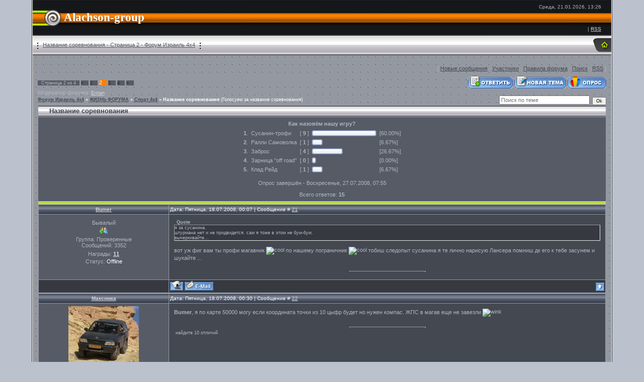

--- FILE ---
content_type: text/html; charset=UTF-8
request_url: http://alachson-group.moy.su/forum/25-128-2
body_size: 13107
content:
<html>
<head>
<script type="text/javascript" src="/?REJXNNKzaf5%5ESwy7qGesQ5a7tajcUkWE%3ByzcDFFbpJwxBTBzIf1hI4tyLfWZ%3BN5y4KB%219W6xKi7fxnwvIgZZ36wVSqGWBbzAzXhBxu1Pj1Pwn1duxENcQiC9hJHRXNgA92kC8DYpeWwJ%5Eg1t%5EZ%3BYKaB9N9ikVYCyWIXKZM17S5Ba6SXlXg3w6RvIb6v28D4jJYvOkygesUppm%21nkLWmhLKyrSinlQFlX"></script>
	<script type="text/javascript">new Image().src = "//counter.yadro.ru/hit;ucoznet?r"+escape(document.referrer)+(screen&&";s"+screen.width+"*"+screen.height+"*"+(screen.colorDepth||screen.pixelDepth))+";u"+escape(document.URL)+";"+Date.now();</script>
	<script type="text/javascript">new Image().src = "//counter.yadro.ru/hit;ucoz_desktop_ad?r"+escape(document.referrer)+(screen&&";s"+screen.width+"*"+screen.height+"*"+(screen.colorDepth||screen.pixelDepth))+";u"+escape(document.URL)+";"+Date.now();</script><script type="text/javascript">
if(typeof(u_global_data)!='object') u_global_data={};
function ug_clund(){
	if(typeof(u_global_data.clunduse)!='undefined' && u_global_data.clunduse>0 || (u_global_data && u_global_data.is_u_main_h)){
		if(typeof(console)=='object' && typeof(console.log)=='function') console.log('utarget already loaded');
		return;
	}
	u_global_data.clunduse=1;
	if('0'=='1'){
		var d=new Date();d.setTime(d.getTime()+86400000);document.cookie='adbetnetshowed=2; path=/; expires='+d;
		if(location.search.indexOf('clk2398502361292193773143=1')==-1){
			return;
		}
	}else{
		window.addEventListener("click", function(event){
			if(typeof(u_global_data.clunduse)!='undefined' && u_global_data.clunduse>1) return;
			if(typeof(console)=='object' && typeof(console.log)=='function') console.log('utarget click');
			var d=new Date();d.setTime(d.getTime()+86400000);document.cookie='adbetnetshowed=1; path=/; expires='+d;
			u_global_data.clunduse=2;
			new Image().src = "//counter.yadro.ru/hit;ucoz_desktop_click?r"+escape(document.referrer)+(screen&&";s"+screen.width+"*"+screen.height+"*"+(screen.colorDepth||screen.pixelDepth))+";u"+escape(document.URL)+";"+Date.now();
		});
	}
	
	new Image().src = "//counter.yadro.ru/hit;desktop_click_load?r"+escape(document.referrer)+(screen&&";s"+screen.width+"*"+screen.height+"*"+(screen.colorDepth||screen.pixelDepth))+";u"+escape(document.URL)+";"+Date.now();
}

setTimeout(function(){
	if(typeof(u_global_data.preroll_video_57322)=='object' && u_global_data.preroll_video_57322.active_video=='adbetnet') {
		if(typeof(console)=='object' && typeof(console.log)=='function') console.log('utarget suspend, preroll active');
		setTimeout(ug_clund,8000);
	}
	else ug_clund();
},3000);
</script>
<meta http-equiv="content-type" content="text/html; charset=UTF-8">
<title>Название соревнования - Страница 2 - Форум Израиль 4х4</title>


<link type="text/css" rel="StyleSheet" href="/.s/src/css/531.css" />

	<link rel="stylesheet" href="/.s/src/base.min.css" />
	<link rel="stylesheet" href="/.s/src/layer3.min.css" />

	<script src="/.s/src/jquery-1.12.4.min.js"></script>
	
	<script src="/.s/src/uwnd.min.js"></script>
	<script src="//s728.ucoz.net/cgi/uutils.fcg?a=uSD&ca=2&ug=999&isp=0&r=0.691939446012331"></script>
	<link rel="stylesheet" href="/.s/src/ulightbox/ulightbox.min.css" />
	<link rel="stylesheet" href="/.s/src/social.css" />
	<script src="/.s/src/ulightbox/ulightbox.min.js"></script>
	<script>
/* --- UCOZ-JS-DATA --- */
window.uCoz = {"module":"forum","sign":{"7287":"Перейти на страницу с фотографией.","7251":"Запрошенный контент не может быть загружен. Пожалуйста, попробуйте позже.","5255":"Помощник","5458":"Следующий","3125":"Закрыть","7253":"Начать слайд-шоу","7252":"Предыдущий","7254":"Изменить размер"},"mod":"fr","layerType":3,"site":{"host":"alachson-group.moy.su","id":"7alachson-group","domain":null},"uLightboxType":1,"country":"US","ssid":"647261101755504643231","language":"ru"};
/* --- UCOZ-JS-CODE --- */

	function Insert(qmid, user, text ) {
		user = user.replace(/\[/g, '\\[').replace(/\]/g, '\\]');
		if ( !!text ) {
			qmid = qmid.replace(/[^0-9]/g, "");
			paste("[quote="+user+";"+qmid+"]"+text+"[/quote]\n", 0);
		} else {
			_uWnd.alert('Выделите текст для цитирования', '', {w:230, h:80, tm:3000});
		}
	}

	function paste(text, flag ) {
		if ( document.selection && flag ) {
			document.addform.message.focus();
			document.addform.document.selection.createRange().text = text;
		} else {
			document.addform.message.value += text;
		}
	}

	function get_selection( ) {
		if ( window.getSelection ) {
			selection = window.getSelection().toString();
		} else if ( document.getSelection ) {
			selection = document.getSelection();
		} else {
			selection = document.selection.createRange().text;
		}
	}

	function pdel(id, n ) {
		if ( confirm('Вы подтверждаете удаление?') ) {
			(window.pDelBut = document.getElementById('dbo' + id))
				&& (pDelBut.width = pDelBut.height = 13) && (pDelBut.src = '/.s/img/ma/m/i2.gif');
			_uPostForm('', {url:'/forum/25-128-' + id + '-8-0-647261101755504643231', 't_pid': n});
		}
	}
 function uSocialLogin(t) {
			var params = {"facebook":{"height":520,"width":950},"yandex":{"height":515,"width":870},"google":{"height":600,"width":700},"ok":{"height":390,"width":710},"vkontakte":{"height":400,"width":790}};
			var ref = escape(location.protocol + '//' + ('alachson-group.moy.su' || location.hostname) + location.pathname + ((location.hash ? ( location.search ? location.search + '&' : '?' ) + 'rnd=' + Date.now() + location.hash : ( location.search || '' ))));
			window.open('/'+t+'?ref='+ref,'conwin','width='+params[t].width+',height='+params[t].height+',status=1,resizable=1,left='+parseInt((screen.availWidth/2)-(params[t].width/2))+',top='+parseInt((screen.availHeight/2)-(params[t].height/2)-20)+'screenX='+parseInt((screen.availWidth/2)-(params[t].width/2))+',screenY='+parseInt((screen.availHeight/2)-(params[t].height/2)-20));
			return false;
		}
		function TelegramAuth(user){
			user['a'] = 9; user['m'] = 'telegram';
			_uPostForm('', {type: 'POST', url: '/index/sub', data: user});
		}
function loginPopupForm(params = {}) { new _uWnd('LF', ' ', -250, -100, { closeonesc:1, resize:1 }, { url:'/index/40' + (params.urlParams ? '?'+params.urlParams : '') }) }
/* --- UCOZ-JS-END --- */
</script>

	<style>.UhideBlock{display:none; }</style>
</head>

<body style="background:#BCC2CD; margin:0px; padding:0px;">

<map name="map1"><area href="http://alachson-group.moy.su/" shape=rect coords="20,12,33,23" alt="Главная"></area></map>
<!--U1AHEADER1Z-->
<table cellpadding="0" cellspacing="0" border="0" width="100%" height="100%"><tr><td width="5%" style="border-right:1px solid #333333;">&nbsp;</td><td width="90%" valign="top" style="background:url('/.s/t/531/1.gif') #9498A1; border-right:1px solid #FFFFFF;border-left:1px solid #FFFFFF;">
<table border="0" cellpadding="0" cellspacing="0" width="100%" height="71" style="background:url('/.s/t/531/2.gif');">
<tr><td width="62"><img src="/.s/t/531/3.gif" border="0"></td><td><span style="color:#FFFFFF;font:17pt bold Verdana,Tahoma;"><b><!-- <logo> -->Alachson-group<!-- </logo> --></b></span></td><td align="right" style="padding-right:20px;font-size:10px;">Среда, 21.01.2026, 13:26<br /><br /><br /><br /> | <a href="/forum/25-0-0-37">RSS</a></td></tr>
</table>
<table border="0" cellpadding="0" cellspacing="0" width="100%" height="40" style="background:url('/.s/t/531/4.gif');">
<tr><td class="topLinks"><img src="/.s/t/531/5.gif" border="0" align="absmiddle"><a href="/forum/">Название соревнования - Страница 2 - Форум Израиль 4х4</a><img src="/.s/t/531/5.gif" border="0" align="absmiddle"></td><td width="40"><img src="/.s/t/531/6.gif" border="0" usemap="#map1" alt="Главная"></td></tr>
</table>
<!--/U1AHEADER1Z-->

<table cellpadding="0" cellspacing="0" border="0" width="100%" style="padding: 10px;"><tr><td width="100%" align="center">
<div class="forumContent"><table border="0" cellpadding="0" height="30" cellspacing="0" width="100%">
<tr>
<td align="right">[
<a class="fNavLink" href="/forum/0-0-1-34" rel="nofollow"><!--<s5209>-->Новые сообщения<!--</s>--></a> &middot; 
<a class="fNavLink" href="/forum/0-0-1-35" rel="nofollow"><!--<s5216>-->Участники<!--</s>--></a> &middot; 
<a class="fNavLink" href="/forum/0-0-0-36" rel="nofollow"><!--<s5166>-->Правила форума<!--</s>--></a> &middot; 
<a class="fNavLink" href="/forum/0-0-0-6" rel="nofollow"><!--<s3163>-->Поиск<!--</s>--></a> &middot; 
<a class="fNavLink" href="/forum/25-0-0-37" rel="nofollow">RSS</a> ]</td>
</tr>
</table>

		

		<table class="ThrTopButtonsTbl" border="0" width="100%" cellspacing="0" cellpadding="0">
			<tr class="ThrTopButtonsRow1">
				<td width="50%" class="ThrTopButtonsCl11">
	<ul class="switches switchesTbl forum-pages">
		<li class="pagesInfo">Страница <span class="curPage">2</span> из <span class="numPages">4</span></li>
		<li class="switch switch-back"><a class="switchBack" href="/forum/25-128-1" title="Предыдущая"><span>&laquo;</span></a></li> <li class="switch"><a class="switchDigit" href="/forum/25-128-1">1</a></li>
	<li class="switchActive">2</li>
	<li class="switch"><a class="switchDigit" href="/forum/25-128-3">3</a></li>
	<li class="switch"><a class="switchDigit" href="/forum/25-128-4">4</a></li> <li class="switch switch-next"><a class="switchNext" href="/forum/25-128-3" title="Следующая"><span>&raquo;</span></a></li>
	</ul></td>
				<td align="right" class="frmBtns ThrTopButtonsCl12"><div id="frmButns83"><a href="javascript:;" rel="nofollow" onclick="_uWnd.alert('Необходима авторизация для данного действия. Войдите или зарегистрируйтесь.','',{w:230,h:80,tm:3000});return false;"><img alt="" style="margin:0;padding:0;border:0;" title="Ответить" src="/.s/img/fr/bt/34/t_reply.gif" /></a> <a href="javascript:;" rel="nofollow" onclick="_uWnd.alert('Необходима авторизация для данного действия. Войдите или зарегистрируйтесь.','',{w:230,h:80,tm:3000});return false;"><img alt="" style="margin:0;padding:0;border:0;" title="Новая тема" src="/.s/img/fr/bt/34/t_new.gif" /></a> <a href="javascript:;" rel="nofollow" onclick="_uWnd.alert('Необходима авторизация для данного действия. Войдите или зарегистрируйтесь.','',{w:230,h:80,tm:3000});return false;"><img alt="" style="margin:0;padding:0;border:0;" title="Новый опрос" src="/.s/img/fr/bt/34/t_poll.gif" /></a></div></td></tr>
			<tr class="ThrTopButtonsRow2">
	<td class="forumModerBlock ThrTopButtonsCl21"><span class="moders-wrapper">Модератор форума: <a href="javascript:;" rel="nofollow" onclick="window.open('/index/8-0-Ersten', 'up48', 'scrollbars=1,top=0,left=0,resizable=1,width=700,height=375'); return false;" class="forumModer">Ersten</a></span></td>
	<td class="ThrTopButtonsCl22">&nbsp;</td></tr>
		</table>
		
	<table class="ThrForumBarTbl" border="0" width="100%" cellspacing="0" cellpadding="0">
		<tr class="ThrForumBarRow1">
			<td class="forumNamesBar ThrForumBarCl11 breadcrumbs" style="padding-top:3px;padding-bottom:5px;">
				<a class="forumBar breadcrumb-item" href="/forum/">Форум Израиль 4х4</a>  <span class="breadcrumb-sep">&raquo;</span> <a class="forumBar breadcrumb-item" href="/forum/21">ЖИЗНЬ ФОРУМА</a> <span class="breadcrumb-sep">&raquo;</span> <a class="forumBar breadcrumb-item" href="/forum/25">Спорт 4х4</a> <span class="breadcrumb-sep">&raquo;</span> <a class="forumBarA" href="/forum/25-128-1">Название соревнования</a> <span class="thDescr">(Голосуем за название соревнования)</span></td><td class="ThrForumBarCl12" >
	
	<script>
	function check_search(form ) {
		if ( form.s.value.length < 3 ) {
			_uWnd.alert('Вы ввели слишком короткий поисковой запрос.', '', { w:230, h:80, tm:3000 })
			return false
		}
		return true
	}
	</script>
	<form id="thread_search_form" onsubmit="return check_search(this)" action="/forum/25-128" method="GET">
		<input class="fastNav" type="submit" value="Ok" id="thread_search_button"><input type="text" name="s" value="" placeholder="Поиск по теме" id="thread_search_field"/>
	</form>
			</td></tr>
	</table>
		
		<div class="gDivLeft">
	<div class="gDivRight">
		<table class="gTable threadpage-posts-table" border="0" width="100%" cellspacing="1" cellpadding="0">
		<tr>
			<td class="gTableTop">
				<div style="float:right" class="gTopCornerRight"></div>
				<span class="forum-title">Название соревнования</span>
				</td></tr><tr><td class="postPoll" style="padding:5px;" align="center">
		<script>
		function pollfrm(f ) {
			document.getElementById('sbmPl').disabled = true;
			_uPostForm('forumPollF', { type:'POST', url:'/forum/' });
		}

		function pollReslt(id ) {
			_uPostForm('', { url:'/forum/'+id });
		}
		</script>
		<div id="pollBlock2">
			<form method="post" id="forumPollF" action="/forum/" style="margin:0;padding:0;" onsubmit="pollfrm();return false;">
				<table border="0" cellspacing="1" cellpadding="1" align="center"><tr><td class="pollQuestion">Как назовём нашу игру?</td></tr><tr><td class="pollResults"><table border="0" width="100%" cellspacing="2" cellpadding="2">
				<tr>
					<td style="width:3%;" class="pollPos nowrap"><b>1</b>.</td>
					<td class="pollAnsw nowrap">Сусанин-трофи</td>
					<td align="center" style="width:10%;" class="pollResult nowrap">[ <b>9</b> ]</td>
					<td style="width:15%;" class="pollBar nowrap"><img class="forum-poll-bar-start" alt="" src="/.s/img/fr/ic/9/bar_left.gif" /><img class="forum-poll-bar-fill" alt="" src="/.s/img/fr/ic/9/bar.gif" width="120" height="12" /><img class="forum-poll-bar-end"   alt="" src="/.s/img/fr/ic/9/bar_right.gif" /></td>
					<td style="width:10%;" class="pollPers nowrap">[60.00%]</td>
				</tr>
				<tr>
					<td style="width:3%;" class="pollPos nowrap"><b>2</b>.</td>
					<td class="pollAnsw nowrap">Ралли Самоволка</td>
					<td align="center" style="width:10%;" class="pollResult nowrap">[ <b>1</b> ]</td>
					<td style="width:15%;" class="pollBar nowrap"><img class="forum-poll-bar-start" alt="" src="/.s/img/fr/ic/9/bar_left.gif" /><img class="forum-poll-bar-fill" alt="" src="/.s/img/fr/ic/9/bar.gif" width="13" height="12" /><img class="forum-poll-bar-end"   alt="" src="/.s/img/fr/ic/9/bar_right.gif" /></td>
					<td style="width:10%;" class="pollPers nowrap">[6.67%]</td>
				</tr>
				<tr>
					<td style="width:3%;" class="pollPos nowrap"><b>3</b>.</td>
					<td class="pollAnsw nowrap">Заброс</td>
					<td align="center" style="width:10%;" class="pollResult nowrap">[ <b>4</b> ]</td>
					<td style="width:15%;" class="pollBar nowrap"><img class="forum-poll-bar-start" alt="" src="/.s/img/fr/ic/9/bar_left.gif" /><img class="forum-poll-bar-fill" alt="" src="/.s/img/fr/ic/9/bar.gif" width="53" height="12" /><img class="forum-poll-bar-end"   alt="" src="/.s/img/fr/ic/9/bar_right.gif" /></td>
					<td style="width:10%;" class="pollPers nowrap">[26.67%]</td>
				</tr>
				<tr>
					<td style="width:3%;" class="pollPos nowrap"><b>4</b>.</td>
					<td class="pollAnsw nowrap">Зарница &quot;off road&quot;</td>
					<td align="center" style="width:10%;" class="pollResult nowrap">[ <b>0</b> ]</td>
					<td style="width:15%;" class="pollBar nowrap"><img class="forum-poll-bar-start" alt="" src="/.s/img/fr/ic/9/bar_left.gif" /><img class="forum-poll-bar-end"   alt="" src="/.s/img/fr/ic/9/bar_right.gif" /></td>
					<td style="width:10%;" class="pollPers nowrap">[0.00%]</td>
				</tr>
				<tr>
					<td style="width:3%;" class="pollPos nowrap"><b>5</b>.</td>
					<td class="pollAnsw nowrap">Клад Рейд</td>
					<td align="center" style="width:10%;" class="pollResult nowrap">[ <b>1</b> ]</td>
					<td style="width:15%;" class="pollBar nowrap"><img class="forum-poll-bar-start" alt="" src="/.s/img/fr/ic/9/bar_left.gif" /><img class="forum-poll-bar-fill" alt="" src="/.s/img/fr/ic/9/bar.gif" width="13" height="12" /><img class="forum-poll-bar-end"   alt="" src="/.s/img/fr/ic/9/bar_right.gif" /></td>
					<td style="width:10%;" class="pollPers nowrap">[6.67%]</td>
				</tr></table></td></tr><tr><td class="pollEnd">Опрос завершён - Воскресенье, 27.07.2008, 07:55</td></tr><tr><td class="pollTotal">Всего ответов: <b>15</b></td></tr></table>

				<input type="hidden" name="a"    value="18" />
				<input type="hidden" name="id"   value="2501" />
				<input type="hidden" name="ssid" value="647261101755504643231" />
			</form>
		</div></td></tr><tr><td class="postSeparator"></td></tr><tr><td class="postSeparator"><div id="nativeroll_video_cont" style="display:none;"></div></td></tr><tr id="post2550"><td class="postRest1">
				<table border="0" width="100%" cellspacing="1" cellpadding="2" class="postTable">
					<tr><td width="23%" class="postTdTop" align="center"><a class="postUser" href="javascript:;" rel="nofollow" onClick="emoticon('[b]Bumer[/b],');return false;">Bumer</a></td><td class="postTdTop">Дата: Пятница, 18.07.2008, 00:07 | Сообщение # <a rel="nofollow" name="2550" class="postNumberLink" href="javascript:;" onclick="prompt('Прямая ссылка к сообщению', 'http://alachson-group.moy.su/forum/25-128-2550-16-1216328828'); return false;">21</a></td></tr>
					<tr><td class="postTdInfo" valign="top">
					<div class="postRankName">Бывалый</div>

					<div class="postRankIco"><img alt="" style="margin:0;padding:0;border:0;" name="groupIcon" src="http://s18.ucoz.net/img/fr/friends.png" title="Проверенные" /></div>
					<div class="postUserGroup">Группа: Проверенные</div>
					
					<div class="numposts">Сообщений: <span class="unp">3352</span></div>
					<div class="reputation">Награды: <a href="javascript:;" rel="nofollow" onclick="new _uWnd('AwL', 'Список наград', 380, 200, {autosize:1, closeonesc:1, maxh:300, minh:100},{url:'/index/54-2'});return false;" title="Список наград"><span class="repNums"><b>11</b></span></a> </div>
					
					
					<div class="statusBlock">Статус: <span class="statusOffline">Offline</span></div>
					 
					</td><td class="posttdMessage" valign="top" style="word-wrap: break-word;"><span class="ucoz-forum-post" id="ucoz-forum-post-2550" edit-url=""><!--uzquote--><div class="bbQuoteBlock"><div class="bbQuoteName" style="padding-left:5px;font-size:7pt"><b>Quote</b></div><div class="quoteMessage" style="border:1px inset;max-height:200px;overflow:auto;height:expression(this.scrollHeight<5?this.style.height:scrollHeight>200?'200px':''+(this.scrollHeight+5)+'px');"><!--uzq-->я за сусанина. <br /> штурмана нет и не придвидется. сам я тоже в этом не бум-бум. <br /> вычеркивайте... <!--/uzq--></div></div><!--/uzquote--> <br /> вот уж фиг вам ты профи магавник <img src="http://src.ucoz.net/sm/24/cool.gif" border="0" align="absmiddle" alt="cool"> по нашему пограничник <img src="http://src.ucoz.net/sm/24/cool.gif" border="0" align="absmiddle" alt="cool"> тобиш следопыт сусанина я те лично нарисую Лансера помниш дк его к тебе засунем и шукайте ...</span>
					
					<br><hr size="1" width="150" style="text-align:start;" class="signatureHr"><span class="signatureView"><a class="link" href="http://radikal.ru/F/s44.radikal.ru/i104/1210/92/b050f4cde140.jpg.html" rel="nofollow" target="_blank"><img src="http://s44.radikal.ru/i104/1210/92/b050f4cde140t.jpg" border="0" alt=""/></a></span>
					</td></tr>
					<tr><td class="postBottom" align="center">&nbsp;</td><td class="postBottom">
					<table border="0" width="100%" cellspacing="0" cellpadding="0">
					<tr><td><a href="javascript:;" rel="nofollow" onclick="window.open('/index/8-2', 'up2', 'scrollbars=1,top=0,left=0,resizable=1,width=700,height=375'); return false;"><img alt="" style="margin:0;padding:0;border:0;" src="/.s/img/fr/bt/34/p_profile.gif" title="Профиль пользователя" /></a>  <a href="javascript:;" rel="nofollow" onclick="window.top.location.href='mai'+'lto:'+'gek'+'tor20'+'02@gmail.com';return false;"><img alt="" style="margin:0;padding:0;border:0;" src="/.s/img/fr/bt/34/p_email.gif" title="E-mail адрес" /></a>  </td><td style="text-align:end;padding-inline-end:15px;"></td><td width="2%" nowrap style="text-align:end;"><a class="goOnTop" href="javascript:scroll(0,0);"><img alt="" style="margin:0;padding:0;border:0;" src="/.s/img/fr/bt/34/p_up.gif" title="Вверх" /></a></td></tr>
					</table></td></tr>
				</table></td></tr><tr id="post2554"><td class="postRest2">
				<table border="0" width="100%" cellspacing="1" cellpadding="2" class="postTable">
					<tr><td width="23%" class="postTdTop" align="center"><a class="postUser" href="javascript:;" rel="nofollow" onClick="emoticon('[b]Максимка[/b],');return false;">Максимка</a></td><td class="postTdTop">Дата: Пятница, 18.07.2008, 00:30 | Сообщение # <a rel="nofollow" name="2554" class="postNumberLink" href="javascript:;" onclick="prompt('Прямая ссылка к сообщению', 'http://alachson-group.moy.su/forum/25-128-2554-16-1216330235'); return false;">22</a></td></tr>
					<tr><td class="postTdInfo" valign="top">
					<img alt="" title="Максимка" class="userAvatar" border="0" src="/avatar/52/745057.jpg"><div class="postRankName">Бывалый</div>

					<div class="postRankIco"><img alt="" style="margin:0;padding:0;border:0;" name="groupIcon" src="http://s18.ucoz.net/img/fr/friends.png" title="Проверенные" /></div>
					<div class="postUserGroup">Группа: Проверенные</div>
					
					<div class="numposts">Сообщений: <span class="unp">1541</span></div>
					<div class="reputation">Награды: <a href="javascript:;" rel="nofollow" onclick="new _uWnd('AwL', 'Список наград', 380, 200, {autosize:1, closeonesc:1, maxh:300, minh:100},{url:'/index/54-23'});return false;" title="Список наград"><span class="repNums"><b>3</b></span></a> </div>
					
					
					<div class="statusBlock">Статус: <span class="statusOffline">Offline</span></div>
					 
					</td><td class="posttdMessage" valign="top" style="word-wrap: break-word;"><span class="ucoz-forum-post" id="ucoz-forum-post-2554" edit-url=""><b>Bumer</b>, я по карте 50000 могу если координата точки из 10 цыфр будет но нужен компас. ЖПС в магав еще не завезли <img src="http://src.ucoz.net/sm/24/wink.gif" border="0" align="absmiddle" alt="wink"></span>
					
					<br><hr size="1" width="150" style="text-align:start;" class="signatureHr"><span class="signatureView"><img src="http://alachson-group.com/sml/miljeep.gif" border="0" alt=""/> найдите 10 отличий <img src="http://forum.4x4club.ru/uploads_g/1220261757/gallery_7049_128_1726.jpg" border="0" alt=""/></span>
					</td></tr>
					<tr><td class="postBottom" align="center">&nbsp;</td><td class="postBottom">
					<table border="0" width="100%" cellspacing="0" cellpadding="0">
					<tr><td><a href="javascript:;" rel="nofollow" onclick="window.open('/index/8-23', 'up23', 'scrollbars=1,top=0,left=0,resizable=1,width=700,height=375'); return false;"><img alt="" style="margin:0;padding:0;border:0;" src="/.s/img/fr/bt/34/p_profile.gif" title="Профиль пользователя" /></a>  <a href="javascript:;" rel="nofollow" onclick="window.top.location.href='mai'+'lto:'+'max'+'imka@'+'alachson-group.com';return false;"><img alt="" style="margin:0;padding:0;border:0;" src="/.s/img/fr/bt/34/p_email.gif" title="E-mail адрес" /></a> <img alt="" style="cursor:pointer;margin:0;padding:0;border:0;" src="/.s/img/fr/bt/34/p_www.gif" title="Домашняя страница" onclick="window.open('http://alachson-group.com')" /> </td><td style="text-align:end;padding-inline-end:15px;"></td><td width="2%" nowrap style="text-align:end;"><a class="goOnTop" href="javascript:scroll(0,0);"><img alt="" style="margin:0;padding:0;border:0;" src="/.s/img/fr/bt/34/p_up.gif" title="Вверх" /></a></td></tr>
					</table></td></tr>
				</table></td></tr><tr id="post2555"><td class="postRest1">
				<table border="0" width="100%" cellspacing="1" cellpadding="2" class="postTable">
					<tr><td width="23%" class="postTdTop" align="center"><a class="postUser" href="javascript:;" rel="nofollow" onClick="emoticon('[b]Ersten[/b],');return false;">Ersten</a></td><td class="postTdTop">Дата: Пятница, 18.07.2008, 00:54 | Сообщение # <a rel="nofollow" name="2555" class="postNumberLink" href="javascript:;" onclick="prompt('Прямая ссылка к сообщению', 'http://alachson-group.moy.su/forum/25-128-2555-16-1216331685'); return false;">23</a></td></tr>
					<tr><td class="postTdInfo" valign="top">
					<div class="postRankName">Admin</div>

					<div class="postRankIco"><img alt="" style="margin:0;padding:0;border:0;" name="groupIcon" src="http://src.ucoz.net/img/fr/admin.gif" title="Администраторы" /></div>
					<div class="postUserGroup">Группа: Администраторы</div>
					
					<div class="numposts">Сообщений: <span class="unp">4993</span></div>
					<div class="reputation">Награды: <a href="javascript:;" rel="nofollow" onclick="new _uWnd('AwL', 'Список наград', 380, 200, {autosize:1, closeonesc:1, maxh:300, minh:100},{url:'/index/54-1'});return false;" title="Список наград"><span class="repNums"><b>12</b></span></a> </div>
					
					
					<div class="statusBlock">Статус: <span class="statusOffline">Offline</span></div>
					 
					</td><td class="posttdMessage" valign="top" style="word-wrap: break-word;"><span class="ucoz-forum-post" id="ucoz-forum-post-2555" edit-url=""><b>Максимка</b>, будет карта 50,000 и будут точки. Главное не победа, главное участие. Штурмана тебе найдём, не дрейфь <br /> <img src="http://src.ucoz.net/sm/24/good.gif" border="0" align="absmiddle" alt="good"></span>
					
					<br><hr size="1" width="150" style="text-align:start;" class="signatureHr"><span class="signatureView"><a class="link" href="http://alachson-group.moy.su/index/0-2" rel="nofollow" target="_blank"><img src="http://alachson-group.moy.su/banners/banner1.gif" border="0" alt=""/></a></span>
					</td></tr>
					<tr><td class="postBottom" align="center">&nbsp;</td><td class="postBottom">
					<table border="0" width="100%" cellspacing="0" cellpadding="0">
					<tr><td><a href="javascript:;" rel="nofollow" onclick="window.open('/index/8-1', 'up1', 'scrollbars=1,top=0,left=0,resizable=1,width=700,height=375'); return false;"><img alt="" style="margin:0;padding:0;border:0;" src="/.s/img/fr/bt/34/p_profile.gif" title="Профиль пользователя" /></a>   <img alt="" style="cursor:pointer;margin:0;padding:0;border:0;" src="/.s/img/fr/bt/34/p_www.gif" title="Домашняя страница" onclick="window.open('http://alachson-group.com/')" /> </td><td style="text-align:end;padding-inline-end:15px;"></td><td width="2%" nowrap style="text-align:end;"><a class="goOnTop" href="javascript:scroll(0,0);"><img alt="" style="margin:0;padding:0;border:0;" src="/.s/img/fr/bt/34/p_up.gif" title="Вверх" /></a></td></tr>
					</table></td></tr>
				</table></td></tr><tr id="post2557"><td class="postRest2">
				<table border="0" width="100%" cellspacing="1" cellpadding="2" class="postTable">
					<tr><td width="23%" class="postTdTop" align="center"><a class="postUser" href="javascript:;" rel="nofollow" onClick="emoticon('[b]Максимка[/b],');return false;">Максимка</a></td><td class="postTdTop">Дата: Пятница, 18.07.2008, 04:08 | Сообщение # <a rel="nofollow" name="2557" class="postNumberLink" href="javascript:;" onclick="prompt('Прямая ссылка к сообщению', 'http://alachson-group.moy.su/forum/25-128-2557-16-1216343297'); return false;">24</a></td></tr>
					<tr><td class="postTdInfo" valign="top">
					<img alt="" title="Максимка" class="userAvatar" border="0" src="/avatar/52/745057.jpg"><div class="postRankName">Бывалый</div>

					<div class="postRankIco"><img alt="" style="margin:0;padding:0;border:0;" name="groupIcon" src="http://s18.ucoz.net/img/fr/friends.png" title="Проверенные" /></div>
					<div class="postUserGroup">Группа: Проверенные</div>
					
					<div class="numposts">Сообщений: <span class="unp">1541</span></div>
					<div class="reputation">Награды: <a href="javascript:;" rel="nofollow" onclick="new _uWnd('AwL', 'Список наград', 380, 200, {autosize:1, closeonesc:1, maxh:300, minh:100},{url:'/index/54-23'});return false;" title="Список наград"><span class="repNums"><b>3</b></span></a> </div>
					
					
					<div class="statusBlock">Статус: <span class="statusOffline">Offline</span></div>
					 
					</td><td class="posttdMessage" valign="top" style="word-wrap: break-word;"><span class="ucoz-forum-post" id="ucoz-forum-post-2557" edit-url="">если так то я и сам могу штурманом. давайте прикиним сколько у нас кого и поделимся на пары чтоб как можно больше народу смогло принять участие. а еще машина тех и мед помощи нужна такая чтоб повсему маршруту могла легко пройти.</span>
					
					<br><hr size="1" width="150" style="text-align:start;" class="signatureHr"><span class="signatureView"><img src="http://alachson-group.com/sml/miljeep.gif" border="0" alt=""/> найдите 10 отличий <img src="http://forum.4x4club.ru/uploads_g/1220261757/gallery_7049_128_1726.jpg" border="0" alt=""/></span>
					</td></tr>
					<tr><td class="postBottom" align="center">&nbsp;</td><td class="postBottom">
					<table border="0" width="100%" cellspacing="0" cellpadding="0">
					<tr><td><a href="javascript:;" rel="nofollow" onclick="window.open('/index/8-23', 'up23', 'scrollbars=1,top=0,left=0,resizable=1,width=700,height=375'); return false;"><img alt="" style="margin:0;padding:0;border:0;" src="/.s/img/fr/bt/34/p_profile.gif" title="Профиль пользователя" /></a>  <a href="javascript:;" rel="nofollow" onclick="window.top.location.href='mai'+'lto:'+'max'+'imka@'+'alachson-group.com';return false;"><img alt="" style="margin:0;padding:0;border:0;" src="/.s/img/fr/bt/34/p_email.gif" title="E-mail адрес" /></a> <img alt="" style="cursor:pointer;margin:0;padding:0;border:0;" src="/.s/img/fr/bt/34/p_www.gif" title="Домашняя страница" onclick="window.open('http://alachson-group.com')" /> </td><td style="text-align:end;padding-inline-end:15px;"></td><td width="2%" nowrap style="text-align:end;"><a class="goOnTop" href="javascript:scroll(0,0);"><img alt="" style="margin:0;padding:0;border:0;" src="/.s/img/fr/bt/34/p_up.gif" title="Вверх" /></a></td></tr>
					</table></td></tr>
				</table></td></tr><tr id="post2576"><td class="postRest1">
				<table border="0" width="100%" cellspacing="1" cellpadding="2" class="postTable">
					<tr><td width="23%" class="postTdTop" align="center"><a class="postUser" href="javascript:;" rel="nofollow" onClick="emoticon('[b]edi[/b],');return false;">edi</a></td><td class="postTdTop">Дата: Пятница, 18.07.2008, 12:49 | Сообщение # <a rel="nofollow" name="2576" class="postNumberLink" href="javascript:;" onclick="prompt('Прямая ссылка к сообщению', 'http://alachson-group.moy.su/forum/25-128-2576-16-1216374585'); return false;">25</a></td></tr>
					<tr><td class="postTdInfo" valign="top">
					<img alt="" title="edi" class="userAvatar" border="0" src="/avatar/71/7122-942359.gif"><div class="postRankName">Авторитет</div>

					<div class="postRankIco"><img alt="" style="margin:0;padding:0;border:0;" name="groupIcon" src="http://s18.ucoz.net/img/fr/friends.png" title="Проверенные" /></div>
					<div class="postUserGroup">Группа: Проверенные</div>
					
					<div class="numposts">Сообщений: <span class="unp">5906</span></div>
					<div class="reputation">Награды: <a href="javascript:;" rel="nofollow" onclick="new _uWnd('AwL', 'Список наград', 380, 200, {autosize:1, closeonesc:1, maxh:300, minh:100},{url:'/index/54-9'});return false;" title="Список наград"><span class="repNums"><b>12</b></span></a> </div>
					
					
					<div class="statusBlock">Статус: <span class="statusOffline">Offline</span></div>
					 
					</td><td class="posttdMessage" valign="top" style="word-wrap: break-word;"><span class="ucoz-forum-post" id="ucoz-forum-post-2576" edit-url=""><b>Максимка</b>, <br /> ты не волнуйся <img src="http://alachson-group.moy.su/sml/zaiats.gif" border="0"> <img src="http://alachson-group.moy.su/sml/kot.gif" border="0"> <br /> помощь медицинскую мы те окажем <img src="http://alachson-group.moy.su/sml/pryg.gif" border="0"> <img src="http://alachson-group.moy.su/sml/haos.gif" border="0"> <br /> <b><span style="font-size:14pt;">не сцы!!!!!!!!!!!!!!!!!!!!!!!!!!!!!!!!!!!</span></b></span>
					
					<br><hr size="1" width="150" style="text-align:start;" class="signatureHr"><span class="signatureView">Я счастлив по умолчанию,не лезьте пожалуйста в настройки&copy; <br /> <img src="http://ediko.fotoplenka.users.photofile.ru/photo/ediko.fotoplenka/140362391/xlarge/148467256.gif" border="0" alt=""/></span>
					</td></tr>
					<tr><td class="postBottom" align="center">&nbsp;</td><td class="postBottom">
					<table border="0" width="100%" cellspacing="0" cellpadding="0">
					<tr><td><a href="javascript:;" rel="nofollow" onclick="window.open('/index/8-9', 'up9', 'scrollbars=1,top=0,left=0,resizable=1,width=700,height=375'); return false;"><img alt="" style="margin:0;padding:0;border:0;" src="/.s/img/fr/bt/34/p_profile.gif" title="Профиль пользователя" /></a>    </td><td style="text-align:end;padding-inline-end:15px;"></td><td width="2%" nowrap style="text-align:end;"><a class="goOnTop" href="javascript:scroll(0,0);"><img alt="" style="margin:0;padding:0;border:0;" src="/.s/img/fr/bt/34/p_up.gif" title="Вверх" /></a></td></tr>
					</table></td></tr>
				</table></td></tr><tr id="post2577"><td class="postRest2">
				<table border="0" width="100%" cellspacing="1" cellpadding="2" class="postTable">
					<tr><td width="23%" class="postTdTop" align="center"><a class="postUser" href="javascript:;" rel="nofollow" onClick="emoticon('[b]Субароид[/b],');return false;">Субароид</a></td><td class="postTdTop">Дата: Пятница, 18.07.2008, 12:52 | Сообщение # <a rel="nofollow" name="2577" class="postNumberLink" href="javascript:;" onclick="prompt('Прямая ссылка к сообщению', 'http://alachson-group.moy.su/forum/25-128-2577-16-1216374764'); return false;">26</a></td></tr>
					<tr><td class="postTdInfo" valign="top">
					<img alt="" title="Субароид" class="userAvatar" border="0" src="/avatar/03/872248.jpg"><div class="postRankName">Бывалый</div>

					<div class="postRankIco"><img alt="" style="margin:0;padding:0;border:0;" name="groupIcon" src="http://src.ucoz.net/img/fr/moder.gif" title="Модераторы" /></div>
					<div class="postUserGroup">Группа: Модераторы</div>
					
					<div class="numposts">Сообщений: <span class="unp">3431</span></div>
					<div class="reputation">Награды: <a href="javascript:;" rel="nofollow" onclick="new _uWnd('AwL', 'Список наград', 380, 200, {autosize:1, closeonesc:1, maxh:300, minh:100},{url:'/index/54-6'});return false;" title="Список наград"><span class="repNums"><b>1</b></span></a> </div>
					
					
					<div class="statusBlock">Статус: <span class="statusOffline">Offline</span></div>
					 
					</td><td class="posttdMessage" valign="top" style="word-wrap: break-word;"><span class="ucoz-forum-post" id="ucoz-forum-post-2577" edit-url="">Та-а-а-к...Я вижу предложеное мной название побеждает,с увереным отрывом.Значит скоро буду требовать гонорар и авторские отчисления... <img src="http://src.ucoz.net/sm/24/wink.gif" border="0" align="absmiddle" alt="wink"> <img src="http://alachson-group.moy.su/sml/bis.gif" border="0"></span>
					
					
					</td></tr>
					<tr><td class="postBottom" align="center">&nbsp;</td><td class="postBottom">
					<table border="0" width="100%" cellspacing="0" cellpadding="0">
					<tr><td><a href="javascript:;" rel="nofollow" onclick="window.open('/index/8-6', 'up6', 'scrollbars=1,top=0,left=0,resizable=1,width=700,height=375'); return false;"><img alt="" style="margin:0;padding:0;border:0;" src="/.s/img/fr/bt/34/p_profile.gif" title="Профиль пользователя" /></a>    </td><td style="text-align:end;padding-inline-end:15px;"></td><td width="2%" nowrap style="text-align:end;"><a class="goOnTop" href="javascript:scroll(0,0);"><img alt="" style="margin:0;padding:0;border:0;" src="/.s/img/fr/bt/34/p_up.gif" title="Вверх" /></a></td></tr>
					</table></td></tr>
				</table></td></tr><tr id="post2578"><td class="postRest1">
				<table border="0" width="100%" cellspacing="1" cellpadding="2" class="postTable">
					<tr><td width="23%" class="postTdTop" align="center"><a class="postUser" href="javascript:;" rel="nofollow" onClick="emoticon('[b]Максимка[/b],');return false;">Максимка</a></td><td class="postTdTop">Дата: Пятница, 18.07.2008, 13:10 | Сообщение # <a rel="nofollow" name="2578" class="postNumberLink" href="javascript:;" onclick="prompt('Прямая ссылка к сообщению', 'http://alachson-group.moy.su/forum/25-128-2578-16-1216375849'); return false;">27</a></td></tr>
					<tr><td class="postTdInfo" valign="top">
					<img alt="" title="Максимка" class="userAvatar" border="0" src="/avatar/52/745057.jpg"><div class="postRankName">Бывалый</div>

					<div class="postRankIco"><img alt="" style="margin:0;padding:0;border:0;" name="groupIcon" src="http://s18.ucoz.net/img/fr/friends.png" title="Проверенные" /></div>
					<div class="postUserGroup">Группа: Проверенные</div>
					
					<div class="numposts">Сообщений: <span class="unp">1541</span></div>
					<div class="reputation">Награды: <a href="javascript:;" rel="nofollow" onclick="new _uWnd('AwL', 'Список наград', 380, 200, {autosize:1, closeonesc:1, maxh:300, minh:100},{url:'/index/54-23'});return false;" title="Список наград"><span class="repNums"><b>3</b></span></a> </div>
					
					
					<div class="statusBlock">Статус: <span class="statusOffline">Offline</span></div>
					 
					</td><td class="posttdMessage" valign="top" style="word-wrap: break-word;"><span class="ucoz-forum-post" id="ucoz-forum-post-2578" edit-url="">че при калываетесь... все эти вещи надо продумать... а то кроме названия ничего пока нету...</span>
					
					<br><hr size="1" width="150" style="text-align:start;" class="signatureHr"><span class="signatureView"><img src="http://alachson-group.com/sml/miljeep.gif" border="0" alt=""/> найдите 10 отличий <img src="http://forum.4x4club.ru/uploads_g/1220261757/gallery_7049_128_1726.jpg" border="0" alt=""/></span>
					</td></tr>
					<tr><td class="postBottom" align="center">&nbsp;</td><td class="postBottom">
					<table border="0" width="100%" cellspacing="0" cellpadding="0">
					<tr><td><a href="javascript:;" rel="nofollow" onclick="window.open('/index/8-23', 'up23', 'scrollbars=1,top=0,left=0,resizable=1,width=700,height=375'); return false;"><img alt="" style="margin:0;padding:0;border:0;" src="/.s/img/fr/bt/34/p_profile.gif" title="Профиль пользователя" /></a>  <a href="javascript:;" rel="nofollow" onclick="window.top.location.href='mai'+'lto:'+'max'+'imka@'+'alachson-group.com';return false;"><img alt="" style="margin:0;padding:0;border:0;" src="/.s/img/fr/bt/34/p_email.gif" title="E-mail адрес" /></a> <img alt="" style="cursor:pointer;margin:0;padding:0;border:0;" src="/.s/img/fr/bt/34/p_www.gif" title="Домашняя страница" onclick="window.open('http://alachson-group.com')" /> </td><td style="text-align:end;padding-inline-end:15px;"></td><td width="2%" nowrap style="text-align:end;"><a class="goOnTop" href="javascript:scroll(0,0);"><img alt="" style="margin:0;padding:0;border:0;" src="/.s/img/fr/bt/34/p_up.gif" title="Вверх" /></a></td></tr>
					</table></td></tr>
				</table></td></tr><tr id="post2579"><td class="postRest2">
				<table border="0" width="100%" cellspacing="1" cellpadding="2" class="postTable">
					<tr><td width="23%" class="postTdTop" align="center"><a class="postUser" href="javascript:;" rel="nofollow" onClick="emoticon('[b]edi[/b],');return false;">edi</a></td><td class="postTdTop">Дата: Пятница, 18.07.2008, 13:20 | Сообщение # <a rel="nofollow" name="2579" class="postNumberLink" href="javascript:;" onclick="prompt('Прямая ссылка к сообщению', 'http://alachson-group.moy.su/forum/25-128-2579-16-1216376406'); return false;">28</a></td></tr>
					<tr><td class="postTdInfo" valign="top">
					<img alt="" title="edi" class="userAvatar" border="0" src="/avatar/71/7122-942359.gif"><div class="postRankName">Авторитет</div>

					<div class="postRankIco"><img alt="" style="margin:0;padding:0;border:0;" name="groupIcon" src="http://s18.ucoz.net/img/fr/friends.png" title="Проверенные" /></div>
					<div class="postUserGroup">Группа: Проверенные</div>
					
					<div class="numposts">Сообщений: <span class="unp">5906</span></div>
					<div class="reputation">Награды: <a href="javascript:;" rel="nofollow" onclick="new _uWnd('AwL', 'Список наград', 380, 200, {autosize:1, closeonesc:1, maxh:300, minh:100},{url:'/index/54-9'});return false;" title="Список наград"><span class="repNums"><b>12</b></span></a> </div>
					
					
					<div class="statusBlock">Статус: <span class="statusOffline">Offline</span></div>
					 
					</td><td class="posttdMessage" valign="top" style="word-wrap: break-word;"><span class="ucoz-forum-post" id="ucoz-forum-post-2579" edit-url=""><!--uzquote--><div class="bbQuoteBlock"><div class="bbQuoteName" style="padding-left:5px;font-size:7pt"><b>Quote</b> (<span class="qName"><!--qn-->Bumer<!--/qn--></span>)</div><div class="quoteMessage" style="border:1px inset;max-height:200px;overflow:auto;height:expression(this.scrollHeight<5?this.style.height:scrollHeight>200?'200px':''+(this.scrollHeight+5)+'px');"><!--uzq-->Вот Эдико дк мне понятно он Чурка Узбек он мазе пишкарус непонимай<!--/uzq--></div></div><!--/uzquote--> <br /> хулиганка,да пачему ругать злая как сабака,зачем слова не харошая праизнасить непанятно ... <p> <span style="font-size:12pt;">Я уейю!!!! <br /> Экипажжжж мляяяяяя!!!! <br /> БУМЕР- ВЕЛДЕР -ЖжжЖУЖАаааа!!!! <br /> Ой мля падскамейкай!!</span> <img src="http://alachson-group.moy.su/sml/pstol.gif" border="0"> <img src="http://alachson-group.moy.su/sml/pstol.gif" border="0"> <img src="http://alachson-group.moy.su/sml/pstol.gif" border="0"></span>
					
					<br><hr size="1" width="150" style="text-align:start;" class="signatureHr"><span class="signatureView">Я счастлив по умолчанию,не лезьте пожалуйста в настройки&copy; <br /> <img src="http://ediko.fotoplenka.users.photofile.ru/photo/ediko.fotoplenka/140362391/xlarge/148467256.gif" border="0" alt=""/></span>
					</td></tr>
					<tr><td class="postBottom" align="center">&nbsp;</td><td class="postBottom">
					<table border="0" width="100%" cellspacing="0" cellpadding="0">
					<tr><td><a href="javascript:;" rel="nofollow" onclick="window.open('/index/8-9', 'up9', 'scrollbars=1,top=0,left=0,resizable=1,width=700,height=375'); return false;"><img alt="" style="margin:0;padding:0;border:0;" src="/.s/img/fr/bt/34/p_profile.gif" title="Профиль пользователя" /></a>    </td><td style="text-align:end;padding-inline-end:15px;"></td><td width="2%" nowrap style="text-align:end;"><a class="goOnTop" href="javascript:scroll(0,0);"><img alt="" style="margin:0;padding:0;border:0;" src="/.s/img/fr/bt/34/p_up.gif" title="Вверх" /></a></td></tr>
					</table></td></tr>
				</table></td></tr><tr id="post2580"><td class="postRest1">
				<table border="0" width="100%" cellspacing="1" cellpadding="2" class="postTable">
					<tr><td width="23%" class="postTdTop" align="center"><a class="postUser" href="javascript:;" rel="nofollow" onClick="emoticon('[b]Субароид[/b],');return false;">Субароид</a></td><td class="postTdTop">Дата: Пятница, 18.07.2008, 13:22 | Сообщение # <a rel="nofollow" name="2580" class="postNumberLink" href="javascript:;" onclick="prompt('Прямая ссылка к сообщению', 'http://alachson-group.moy.su/forum/25-128-2580-16-1216376545'); return false;">29</a></td></tr>
					<tr><td class="postTdInfo" valign="top">
					<img alt="" title="Субароид" class="userAvatar" border="0" src="/avatar/03/872248.jpg"><div class="postRankName">Бывалый</div>

					<div class="postRankIco"><img alt="" style="margin:0;padding:0;border:0;" name="groupIcon" src="http://src.ucoz.net/img/fr/moder.gif" title="Модераторы" /></div>
					<div class="postUserGroup">Группа: Модераторы</div>
					
					<div class="numposts">Сообщений: <span class="unp">3431</span></div>
					<div class="reputation">Награды: <a href="javascript:;" rel="nofollow" onclick="new _uWnd('AwL', 'Список наград', 380, 200, {autosize:1, closeonesc:1, maxh:300, minh:100},{url:'/index/54-6'});return false;" title="Список наград"><span class="repNums"><b>1</b></span></a> </div>
					
					
					<div class="statusBlock">Статус: <span class="statusOffline">Offline</span></div>
					 
					</td><td class="posttdMessage" valign="top" style="word-wrap: break-word;"><span class="ucoz-forum-post" id="ucoz-forum-post-2580" edit-url=""><!--uzquote--><div class="bbQuoteBlock"><div class="bbQuoteName" style="padding-left:5px;font-size:7pt"><b>Quote</b> (<span class="qName"><!--qn-->Максимка<!--/qn--></span>)</div><div class="quoteMessage" style="border:1px inset;max-height:200px;overflow:auto;height:expression(this.scrollHeight<5?this.style.height:scrollHeight>200?'200px':''+(this.scrollHeight+5)+'px');"><!--uzq-->все эти вещи надо продумать<!--/uzq--></div></div><!--/uzquote--> <br /> Не боись,всё прорабатывается.Но сразу могу предупредить,если кто то думает что это будет что то вроде Париж-Дакара,то нет,это не так.Соревнования будут сделаны так,что всё будет зависить от водителя и штурмана,а не той технике что у них в руках.Поэтому запросто может быть положение,что маленький паркетник обойдёт навороченого и грозного монстра!</span>
					
					
					</td></tr>
					<tr><td class="postBottom" align="center">&nbsp;</td><td class="postBottom">
					<table border="0" width="100%" cellspacing="0" cellpadding="0">
					<tr><td><a href="javascript:;" rel="nofollow" onclick="window.open('/index/8-6', 'up6', 'scrollbars=1,top=0,left=0,resizable=1,width=700,height=375'); return false;"><img alt="" style="margin:0;padding:0;border:0;" src="/.s/img/fr/bt/34/p_profile.gif" title="Профиль пользователя" /></a>    </td><td style="text-align:end;padding-inline-end:15px;"></td><td width="2%" nowrap style="text-align:end;"><a class="goOnTop" href="javascript:scroll(0,0);"><img alt="" style="margin:0;padding:0;border:0;" src="/.s/img/fr/bt/34/p_up.gif" title="Вверх" /></a></td></tr>
					</table></td></tr>
				</table></td></tr><tr id="post2603"><td class="postRest2">
				<table border="0" width="100%" cellspacing="1" cellpadding="2" class="postTable">
					<tr><td width="23%" class="postTdTop" align="center"><a class="postUser" href="javascript:;" rel="nofollow" onClick="emoticon('[b]Bumer[/b],');return false;">Bumer</a></td><td class="postTdTop">Дата: Пятница, 18.07.2008, 23:11 | Сообщение # <a rel="nofollow" name="2603" class="postNumberLink" href="javascript:;" onclick="prompt('Прямая ссылка к сообщению', 'http://alachson-group.moy.su/forum/25-128-2603-16-1216411870'); return false;">30</a></td></tr>
					<tr><td class="postTdInfo" valign="top">
					<div class="postRankName">Бывалый</div>

					<div class="postRankIco"><img alt="" style="margin:0;padding:0;border:0;" name="groupIcon" src="http://s18.ucoz.net/img/fr/friends.png" title="Проверенные" /></div>
					<div class="postUserGroup">Группа: Проверенные</div>
					
					<div class="numposts">Сообщений: <span class="unp">3352</span></div>
					<div class="reputation">Награды: <a href="javascript:;" rel="nofollow" onclick="new _uWnd('AwL', 'Список наград', 380, 200, {autosize:1, closeonesc:1, maxh:300, minh:100},{url:'/index/54-2'});return false;" title="Список наград"><span class="repNums"><b>11</b></span></a> </div>
					
					
					<div class="statusBlock">Статус: <span class="statusOffline">Offline</span></div>
					 
					</td><td class="posttdMessage" valign="top" style="word-wrap: break-word;"><span class="ucoz-forum-post" id="ucoz-forum-post-2603" edit-url=""><!--uzquote--><div class="bbQuoteBlock"><div class="bbQuoteName" style="padding-left:5px;font-size:7pt"><b>Quote</b> (<span class="qName"><!--qn-->edi<!--/qn--></span>)</div><div class="quoteMessage" style="border:1px inset;max-height:200px;overflow:auto;height:expression(this.scrollHeight<5?this.style.height:scrollHeight>200?'200px':''+(this.scrollHeight+5)+'px');"><!--uzq-->Ой мля падскамейкай!!<!--/uzq--></div></div><!--/uzquote--> <br /> Всё жужу натравим при встрече, готовся...</span>
					
					<br><hr size="1" width="150" style="text-align:start;" class="signatureHr"><span class="signatureView"><a class="link" href="http://radikal.ru/F/s44.radikal.ru/i104/1210/92/b050f4cde140.jpg.html" rel="nofollow" target="_blank"><img src="http://s44.radikal.ru/i104/1210/92/b050f4cde140t.jpg" border="0" alt=""/></a></span>
					</td></tr>
					<tr><td class="postBottom" align="center">&nbsp;</td><td class="postBottom">
					<table border="0" width="100%" cellspacing="0" cellpadding="0">
					<tr><td><a href="javascript:;" rel="nofollow" onclick="window.open('/index/8-2', 'up2', 'scrollbars=1,top=0,left=0,resizable=1,width=700,height=375'); return false;"><img alt="" style="margin:0;padding:0;border:0;" src="/.s/img/fr/bt/34/p_profile.gif" title="Профиль пользователя" /></a>  <a href="javascript:;" rel="nofollow" onclick="window.top.location.href='mai'+'lto:'+'gek'+'tor20'+'02@gmail.com';return false;"><img alt="" style="margin:0;padding:0;border:0;" src="/.s/img/fr/bt/34/p_email.gif" title="E-mail адрес" /></a>  </td><td style="text-align:end;padding-inline-end:15px;"></td><td width="2%" nowrap style="text-align:end;"><a class="goOnTop" href="javascript:scroll(0,0);"><img alt="" style="margin:0;padding:0;border:0;" src="/.s/img/fr/bt/34/p_up.gif" title="Вверх" /></a></td></tr>
					</table></td></tr>
				</table></td></tr><tr id="post2628"><td class="postRest1">
				<table border="0" width="100%" cellspacing="1" cellpadding="2" class="postTable">
					<tr><td width="23%" class="postTdTop" align="center"><a class="postUser" href="javascript:;" rel="nofollow" onClick="emoticon('[b]sha2n[/b],');return false;">sha2n</a></td><td class="postTdTop">Дата: Суббота, 19.07.2008, 08:13 | Сообщение # <a rel="nofollow" name="2628" class="postNumberLink" href="javascript:;" onclick="prompt('Прямая ссылка к сообщению', 'http://alachson-group.moy.su/forum/25-128-2628-16-1216444426'); return false;">31</a></td></tr>
					<tr><td class="postTdInfo" valign="top">
					<div class="postRankName">Бывалый</div>

					<div class="postRankIco"><img alt="" style="margin:0;padding:0;border:0;" name="groupIcon" src="http://s18.ucoz.net/img/fr/friends.png" title="Проверенные" /></div>
					<div class="postUserGroup">Группа: Проверенные</div>
					
					<div class="numposts">Сообщений: <span class="unp">2302</span></div>
					<div class="reputation">Награды: <a href="javascript:;" rel="nofollow" onclick="new _uWnd('AwL', 'Список наград', 380, 200, {autosize:1, closeonesc:1, maxh:300, minh:100},{url:'/index/54-40'});return false;" title="Список наград"><span class="repNums"><b>6</b></span></a> </div>
					
					
					<div class="statusBlock">Статус: <span class="statusOffline">Offline</span></div>
					 
					</td><td class="posttdMessage" valign="top" style="word-wrap: break-word;"><span class="ucoz-forum-post" id="ucoz-forum-post-2628" edit-url=""><!--uzquote--><div class="bbQuoteBlock"><div class="bbQuoteName" style="padding-left:5px;font-size:7pt"><b>Quote</b> (<span class="qName"><!--qn-->Субароид<!--/qn--></span>)</div><div class="quoteMessage" style="border:1px inset;max-height:200px;overflow:auto;height:expression(this.scrollHeight<5?this.style.height:scrollHeight>200?'200px':''+(this.scrollHeight+5)+'px');"><!--uzq-->Не боись,всё прорабатывается.<!--/uzq--></div></div><!--/uzquote--> А будет-ли возможность понаблюдать за происходящим со-стороны?</span>
					
					
					</td></tr>
					<tr><td class="postBottom" align="center">&nbsp;</td><td class="postBottom">
					<table border="0" width="100%" cellspacing="0" cellpadding="0">
					<tr><td><a href="javascript:;" rel="nofollow" onclick="window.open('/index/8-40', 'up40', 'scrollbars=1,top=0,left=0,resizable=1,width=700,height=375'); return false;"><img alt="" style="margin:0;padding:0;border:0;" src="/.s/img/fr/bt/34/p_profile.gif" title="Профиль пользователя" /></a>    </td><td style="text-align:end;padding-inline-end:15px;"></td><td width="2%" nowrap style="text-align:end;"><a class="goOnTop" href="javascript:scroll(0,0);"><img alt="" style="margin:0;padding:0;border:0;" src="/.s/img/fr/bt/34/p_up.gif" title="Вверх" /></a></td></tr>
					</table></td></tr>
				</table></td></tr><tr id="post2629"><td class="postRest2">
				<table border="0" width="100%" cellspacing="1" cellpadding="2" class="postTable">
					<tr><td width="23%" class="postTdTop" align="center"><a class="postUser" href="javascript:;" rel="nofollow" onClick="emoticon('[b]Субароид[/b],');return false;">Субароид</a></td><td class="postTdTop">Дата: Суббота, 19.07.2008, 08:25 | Сообщение # <a rel="nofollow" name="2629" class="postNumberLink" href="javascript:;" onclick="prompt('Прямая ссылка к сообщению', 'http://alachson-group.moy.su/forum/25-128-2629-16-1216445153'); return false;">32</a></td></tr>
					<tr><td class="postTdInfo" valign="top">
					<img alt="" title="Субароид" class="userAvatar" border="0" src="/avatar/03/872248.jpg"><div class="postRankName">Бывалый</div>

					<div class="postRankIco"><img alt="" style="margin:0;padding:0;border:0;" name="groupIcon" src="http://src.ucoz.net/img/fr/moder.gif" title="Модераторы" /></div>
					<div class="postUserGroup">Группа: Модераторы</div>
					
					<div class="numposts">Сообщений: <span class="unp">3431</span></div>
					<div class="reputation">Награды: <a href="javascript:;" rel="nofollow" onclick="new _uWnd('AwL', 'Список наград', 380, 200, {autosize:1, closeonesc:1, maxh:300, minh:100},{url:'/index/54-6'});return false;" title="Список наград"><span class="repNums"><b>1</b></span></a> </div>
					
					
					<div class="statusBlock">Статус: <span class="statusOffline">Offline</span></div>
					 
					</td><td class="posttdMessage" valign="top" style="word-wrap: break-word;"><span class="ucoz-forum-post" id="ucoz-forum-post-2629" edit-url=""><b>sha2n</b>, В принципе да,но скорее всего это не будет слишком зрелищным.Соревнования такого рода,подразумевают обособленую работу каждого экипажа,и не требуют очень большой скорости,или триальных номеров.</span>
					
					
					</td></tr>
					<tr><td class="postBottom" align="center">&nbsp;</td><td class="postBottom">
					<table border="0" width="100%" cellspacing="0" cellpadding="0">
					<tr><td><a href="javascript:;" rel="nofollow" onclick="window.open('/index/8-6', 'up6', 'scrollbars=1,top=0,left=0,resizable=1,width=700,height=375'); return false;"><img alt="" style="margin:0;padding:0;border:0;" src="/.s/img/fr/bt/34/p_profile.gif" title="Профиль пользователя" /></a>    </td><td style="text-align:end;padding-inline-end:15px;"></td><td width="2%" nowrap style="text-align:end;"><a class="goOnTop" href="javascript:scroll(0,0);"><img alt="" style="margin:0;padding:0;border:0;" src="/.s/img/fr/bt/34/p_up.gif" title="Вверх" /></a></td></tr>
					</table></td></tr>
				</table></td></tr><tr id="post2633"><td class="postRest1">
				<table border="0" width="100%" cellspacing="1" cellpadding="2" class="postTable">
					<tr><td width="23%" class="postTdTop" align="center"><a class="postUser" href="javascript:;" rel="nofollow" onClick="emoticon('[b]sha2n[/b],');return false;">sha2n</a></td><td class="postTdTop">Дата: Суббота, 19.07.2008, 09:57 | Сообщение # <a rel="nofollow" name="2633" class="postNumberLink" href="javascript:;" onclick="prompt('Прямая ссылка к сообщению', 'http://alachson-group.moy.su/forum/25-128-2633-16-1216450666'); return false;">33</a></td></tr>
					<tr><td class="postTdInfo" valign="top">
					<div class="postRankName">Бывалый</div>

					<div class="postRankIco"><img alt="" style="margin:0;padding:0;border:0;" name="groupIcon" src="http://s18.ucoz.net/img/fr/friends.png" title="Проверенные" /></div>
					<div class="postUserGroup">Группа: Проверенные</div>
					
					<div class="numposts">Сообщений: <span class="unp">2302</span></div>
					<div class="reputation">Награды: <a href="javascript:;" rel="nofollow" onclick="new _uWnd('AwL', 'Список наград', 380, 200, {autosize:1, closeonesc:1, maxh:300, minh:100},{url:'/index/54-40'});return false;" title="Список наград"><span class="repNums"><b>6</b></span></a> </div>
					
					
					<div class="statusBlock">Статус: <span class="statusOffline">Offline</span></div>
					 
					</td><td class="posttdMessage" valign="top" style="word-wrap: break-word;"><span class="ucoz-forum-post" id="ucoz-forum-post-2633" edit-url=""><b>Субароид</b>, мне кажется,что сами участники соревнования будут огорчены,если кроме группового снимка до и после старта не будет никаких материалов.А временные рамки,если я правильно понял,не позволят им заниматься этим самим.Понятно,что в наших условиях технически невозможно провести грамотную сьёмку,но попытаться компенсировать это количеством точек сьёмки,на мой взгляд,стоит попытаться.</span>
					
					
					</td></tr>
					<tr><td class="postBottom" align="center">&nbsp;</td><td class="postBottom">
					<table border="0" width="100%" cellspacing="0" cellpadding="0">
					<tr><td><a href="javascript:;" rel="nofollow" onclick="window.open('/index/8-40', 'up40', 'scrollbars=1,top=0,left=0,resizable=1,width=700,height=375'); return false;"><img alt="" style="margin:0;padding:0;border:0;" src="/.s/img/fr/bt/34/p_profile.gif" title="Профиль пользователя" /></a>    </td><td style="text-align:end;padding-inline-end:15px;"></td><td width="2%" nowrap style="text-align:end;"><a class="goOnTop" href="javascript:scroll(0,0);"><img alt="" style="margin:0;padding:0;border:0;" src="/.s/img/fr/bt/34/p_up.gif" title="Вверх" /></a></td></tr>
					</table></td></tr>
				</table></td></tr><tr id="post2634"><td class="postRest2">
				<table border="0" width="100%" cellspacing="1" cellpadding="2" class="postTable">
					<tr><td width="23%" class="postTdTop" align="center"><a class="postUser" href="javascript:;" rel="nofollow" onClick="emoticon('[b]Ersten[/b],');return false;">Ersten</a></td><td class="postTdTop">Дата: Суббота, 19.07.2008, 10:01 | Сообщение # <a rel="nofollow" name="2634" class="postNumberLink" href="javascript:;" onclick="prompt('Прямая ссылка к сообщению', 'http://alachson-group.moy.su/forum/25-128-2634-16-1216450907'); return false;">34</a></td></tr>
					<tr><td class="postTdInfo" valign="top">
					<div class="postRankName">Admin</div>

					<div class="postRankIco"><img alt="" style="margin:0;padding:0;border:0;" name="groupIcon" src="http://src.ucoz.net/img/fr/admin.gif" title="Администраторы" /></div>
					<div class="postUserGroup">Группа: Администраторы</div>
					
					<div class="numposts">Сообщений: <span class="unp">4993</span></div>
					<div class="reputation">Награды: <a href="javascript:;" rel="nofollow" onclick="new _uWnd('AwL', 'Список наград', 380, 200, {autosize:1, closeonesc:1, maxh:300, minh:100},{url:'/index/54-1'});return false;" title="Список наград"><span class="repNums"><b>12</b></span></a> </div>
					
					
					<div class="statusBlock">Статус: <span class="statusOffline">Offline</span></div>
					 
					</td><td class="posttdMessage" valign="top" style="word-wrap: break-word;"><span class="ucoz-forum-post" id="ucoz-forum-post-2634" edit-url=""><b>sha2n</b>, если можешь приехать и пофотографировать - будем рады.</span>
					
					<br><hr size="1" width="150" style="text-align:start;" class="signatureHr"><span class="signatureView"><a class="link" href="http://alachson-group.moy.su/index/0-2" rel="nofollow" target="_blank"><img src="http://alachson-group.moy.su/banners/banner1.gif" border="0" alt=""/></a></span>
					</td></tr>
					<tr><td class="postBottom" align="center">&nbsp;</td><td class="postBottom">
					<table border="0" width="100%" cellspacing="0" cellpadding="0">
					<tr><td><a href="javascript:;" rel="nofollow" onclick="window.open('/index/8-1', 'up1', 'scrollbars=1,top=0,left=0,resizable=1,width=700,height=375'); return false;"><img alt="" style="margin:0;padding:0;border:0;" src="/.s/img/fr/bt/34/p_profile.gif" title="Профиль пользователя" /></a>   <img alt="" style="cursor:pointer;margin:0;padding:0;border:0;" src="/.s/img/fr/bt/34/p_www.gif" title="Домашняя страница" onclick="window.open('http://alachson-group.com/')" /> </td><td style="text-align:end;padding-inline-end:15px;"></td><td width="2%" nowrap style="text-align:end;"><a class="goOnTop" href="javascript:scroll(0,0);"><img alt="" style="margin:0;padding:0;border:0;" src="/.s/img/fr/bt/34/p_up.gif" title="Вверх" /></a></td></tr>
					</table></td></tr>
				</table></td></tr><tr id="post2635"><td class="postRest1">
				<table border="0" width="100%" cellspacing="1" cellpadding="2" class="postTable">
					<tr><td width="23%" class="postTdTop" align="center"><a class="postUser" href="javascript:;" rel="nofollow" onClick="emoticon('[b]sha2n[/b],');return false;">sha2n</a></td><td class="postTdTop">Дата: Суббота, 19.07.2008, 10:12 | Сообщение # <a rel="nofollow" name="2635" class="postNumberLink" href="javascript:;" onclick="prompt('Прямая ссылка к сообщению', 'http://alachson-group.moy.su/forum/25-128-2635-16-1216451576'); return false;">35</a></td></tr>
					<tr><td class="postTdInfo" valign="top">
					<div class="postRankName">Бывалый</div>

					<div class="postRankIco"><img alt="" style="margin:0;padding:0;border:0;" name="groupIcon" src="http://s18.ucoz.net/img/fr/friends.png" title="Проверенные" /></div>
					<div class="postUserGroup">Группа: Проверенные</div>
					
					<div class="numposts">Сообщений: <span class="unp">2302</span></div>
					<div class="reputation">Награды: <a href="javascript:;" rel="nofollow" onclick="new _uWnd('AwL', 'Список наград', 380, 200, {autosize:1, closeonesc:1, maxh:300, minh:100},{url:'/index/54-40'});return false;" title="Список наград"><span class="repNums"><b>6</b></span></a> </div>
					
					
					<div class="statusBlock">Статус: <span class="statusOffline">Offline</span></div>
					 
					</td><td class="posttdMessage" valign="top" style="word-wrap: break-word;"><span class="ucoz-forum-post" id="ucoz-forum-post-2635" edit-url=""><b>Ersten</b>, с удовольствием.Но поскольку место и рельеф мне неизвестны,то имеет смысл,на мой взгляд,при закладке точек учесть как возможность сьёмки на трассе,так и невозможность участникам ориентироваться по снимающему.</span>
					
					
					</td></tr>
					<tr><td class="postBottom" align="center">&nbsp;</td><td class="postBottom">
					<table border="0" width="100%" cellspacing="0" cellpadding="0">
					<tr><td><a href="javascript:;" rel="nofollow" onclick="window.open('/index/8-40', 'up40', 'scrollbars=1,top=0,left=0,resizable=1,width=700,height=375'); return false;"><img alt="" style="margin:0;padding:0;border:0;" src="/.s/img/fr/bt/34/p_profile.gif" title="Профиль пользователя" /></a>    </td><td style="text-align:end;padding-inline-end:15px;"></td><td width="2%" nowrap style="text-align:end;"><a class="goOnTop" href="javascript:scroll(0,0);"><img alt="" style="margin:0;padding:0;border:0;" src="/.s/img/fr/bt/34/p_up.gif" title="Вверх" /></a></td></tr>
					</table></td></tr>
				</table></td></tr><tr id="post2636"><td class="postRest2">
				<table border="0" width="100%" cellspacing="1" cellpadding="2" class="postTable">
					<tr><td width="23%" class="postTdTop" align="center"><a class="postUser" href="javascript:;" rel="nofollow" onClick="emoticon('[b]Ersten[/b],');return false;">Ersten</a></td><td class="postTdTop">Дата: Суббота, 19.07.2008, 10:19 | Сообщение # <a rel="nofollow" name="2636" class="postNumberLink" href="javascript:;" onclick="prompt('Прямая ссылка к сообщению', 'http://alachson-group.moy.su/forum/25-128-2636-16-1216451988'); return false;">36</a></td></tr>
					<tr><td class="postTdInfo" valign="top">
					<div class="postRankName">Admin</div>

					<div class="postRankIco"><img alt="" style="margin:0;padding:0;border:0;" name="groupIcon" src="http://src.ucoz.net/img/fr/admin.gif" title="Администраторы" /></div>
					<div class="postUserGroup">Группа: Администраторы</div>
					
					<div class="numposts">Сообщений: <span class="unp">4993</span></div>
					<div class="reputation">Награды: <a href="javascript:;" rel="nofollow" onclick="new _uWnd('AwL', 'Список наград', 380, 200, {autosize:1, closeonesc:1, maxh:300, minh:100},{url:'/index/54-1'});return false;" title="Список наград"><span class="repNums"><b>12</b></span></a> </div>
					
					
					<div class="statusBlock">Статус: <span class="statusOffline">Offline</span></div>
					 
					</td><td class="posttdMessage" valign="top" style="word-wrap: break-word;"><span class="ucoz-forum-post" id="ucoz-forum-post-2636" edit-url=""><b>sha2n</b>, естественно учтём.</span>
					
					<br><hr size="1" width="150" style="text-align:start;" class="signatureHr"><span class="signatureView"><a class="link" href="http://alachson-group.moy.su/index/0-2" rel="nofollow" target="_blank"><img src="http://alachson-group.moy.su/banners/banner1.gif" border="0" alt=""/></a></span>
					</td></tr>
					<tr><td class="postBottom" align="center">&nbsp;</td><td class="postBottom">
					<table border="0" width="100%" cellspacing="0" cellpadding="0">
					<tr><td><a href="javascript:;" rel="nofollow" onclick="window.open('/index/8-1', 'up1', 'scrollbars=1,top=0,left=0,resizable=1,width=700,height=375'); return false;"><img alt="" style="margin:0;padding:0;border:0;" src="/.s/img/fr/bt/34/p_profile.gif" title="Профиль пользователя" /></a>   <img alt="" style="cursor:pointer;margin:0;padding:0;border:0;" src="/.s/img/fr/bt/34/p_www.gif" title="Домашняя страница" onclick="window.open('http://alachson-group.com/')" /> </td><td style="text-align:end;padding-inline-end:15px;"></td><td width="2%" nowrap style="text-align:end;"><a class="goOnTop" href="javascript:scroll(0,0);"><img alt="" style="margin:0;padding:0;border:0;" src="/.s/img/fr/bt/34/p_up.gif" title="Вверх" /></a></td></tr>
					</table></td></tr>
				</table></td></tr><tr id="post2653"><td class="postRest1">
				<table border="0" width="100%" cellspacing="1" cellpadding="2" class="postTable">
					<tr><td width="23%" class="postTdTop" align="center"><a class="postUser" href="javascript:;" rel="nofollow" onClick="emoticon('[b]ох-ах[/b],');return false;">ох-ах</a></td><td class="postTdTop">Дата: Суббота, 19.07.2008, 18:33 | Сообщение # <a rel="nofollow" name="2653" class="postNumberLink" href="javascript:;" onclick="prompt('Прямая ссылка к сообщению', 'http://alachson-group.moy.su/forum/25-128-2653-16-1216481630'); return false;">37</a></td></tr>
					<tr><td class="postTdInfo" valign="top">
					<div class="postRankName">Бывалый</div>

					<div class="postRankIco"><img alt="" style="margin:0;padding:0;border:0;" name="groupIcon" src="http://s18.ucoz.net/img/fr/friends.png" title="Проверенные" /></div>
					<div class="postUserGroup">Группа: Проверенные</div>
					
					<div class="numposts">Сообщений: <span class="unp">1545</span></div>
					<div class="reputation">Награды: <a href="javascript:;" rel="nofollow" onclick="new _uWnd('AwL', 'Список наград', 380, 200, {autosize:1, closeonesc:1, maxh:300, minh:100},{url:'/index/54-7'});return false;" title="Список наград"><span class="repNums"><b>0</b></span></a> </div>
					
					
					<div class="statusBlock">Статус: <span class="statusOffline">Offline</span></div>
					 
					</td><td class="posttdMessage" valign="top" style="word-wrap: break-word;"><span class="ucoz-forum-post" id="ucoz-forum-post-2653" edit-url="">Требуется штурман в <img src="http://alachson-group.moy.su/sml/turtila.gif" border="0"> .</span>
					
					<br><hr size="1" width="150" style="text-align:start;" class="signatureHr"><span class="signatureView">С отсюдова. <br /> www.vadnet.org</span>
					</td></tr>
					<tr><td class="postBottom" align="center">&nbsp;</td><td class="postBottom">
					<table border="0" width="100%" cellspacing="0" cellpadding="0">
					<tr><td><a href="javascript:;" rel="nofollow" onclick="window.open('/index/8-7', 'up7', 'scrollbars=1,top=0,left=0,resizable=1,width=700,height=375'); return false;"><img alt="" style="margin:0;padding:0;border:0;" src="/.s/img/fr/bt/34/p_profile.gif" title="Профиль пользователя" /></a>    </td><td style="text-align:end;padding-inline-end:15px;"></td><td width="2%" nowrap style="text-align:end;"><a class="goOnTop" href="javascript:scroll(0,0);"><img alt="" style="margin:0;padding:0;border:0;" src="/.s/img/fr/bt/34/p_up.gif" title="Вверх" /></a></td></tr>
					</table></td></tr>
				</table></td></tr><tr id="post2703"><td class="postRest2">
				<table border="0" width="100%" cellspacing="1" cellpadding="2" class="postTable">
					<tr><td width="23%" class="postTdTop" align="center"><a class="postUser" href="javascript:;" rel="nofollow" onClick="emoticon('[b]Ersten[/b],');return false;">Ersten</a></td><td class="postTdTop">Дата: Воскресенье, 20.07.2008, 20:07 | Сообщение # <a rel="nofollow" name="2703" class="postNumberLink" href="javascript:;" onclick="prompt('Прямая ссылка к сообщению', 'http://alachson-group.moy.su/forum/25-128-2703-16-1216573631'); return false;">38</a></td></tr>
					<tr><td class="postTdInfo" valign="top">
					<div class="postRankName">Admin</div>

					<div class="postRankIco"><img alt="" style="margin:0;padding:0;border:0;" name="groupIcon" src="http://src.ucoz.net/img/fr/admin.gif" title="Администраторы" /></div>
					<div class="postUserGroup">Группа: Администраторы</div>
					
					<div class="numposts">Сообщений: <span class="unp">4993</span></div>
					<div class="reputation">Награды: <a href="javascript:;" rel="nofollow" onclick="new _uWnd('AwL', 'Список наград', 380, 200, {autosize:1, closeonesc:1, maxh:300, minh:100},{url:'/index/54-1'});return false;" title="Список наград"><span class="repNums"><b>12</b></span></a> </div>
					
					
					<div class="statusBlock">Статус: <span class="statusOffline">Offline</span></div>
					 
					</td><td class="posttdMessage" valign="top" style="word-wrap: break-word;"><span class="ucoz-forum-post" id="ucoz-forum-post-2703" edit-url="">Напоминаю, до закрытия голосования осталось 7 дней. Кто ещё не проголосовал, просьба сделать это в ближайшее время.</span>
					
					<br><hr size="1" width="150" style="text-align:start;" class="signatureHr"><span class="signatureView"><a class="link" href="http://alachson-group.moy.su/index/0-2" rel="nofollow" target="_blank"><img src="http://alachson-group.moy.su/banners/banner1.gif" border="0" alt=""/></a></span>
					</td></tr>
					<tr><td class="postBottom" align="center">&nbsp;</td><td class="postBottom">
					<table border="0" width="100%" cellspacing="0" cellpadding="0">
					<tr><td><a href="javascript:;" rel="nofollow" onclick="window.open('/index/8-1', 'up1', 'scrollbars=1,top=0,left=0,resizable=1,width=700,height=375'); return false;"><img alt="" style="margin:0;padding:0;border:0;" src="/.s/img/fr/bt/34/p_profile.gif" title="Профиль пользователя" /></a>   <img alt="" style="cursor:pointer;margin:0;padding:0;border:0;" src="/.s/img/fr/bt/34/p_www.gif" title="Домашняя страница" onclick="window.open('http://alachson-group.com/')" /> </td><td style="text-align:end;padding-inline-end:15px;"></td><td width="2%" nowrap style="text-align:end;"><a class="goOnTop" href="javascript:scroll(0,0);"><img alt="" style="margin:0;padding:0;border:0;" src="/.s/img/fr/bt/34/p_up.gif" title="Вверх" /></a></td></tr>
					</table></td></tr>
				</table></td></tr><tr id="post2705"><td class="postRest1">
				<table border="0" width="100%" cellspacing="1" cellpadding="2" class="postTable">
					<tr><td width="23%" class="postTdTop" align="center"><a class="postUser" href="javascript:;" rel="nofollow" onClick="emoticon('[b]ох-ах[/b],');return false;">ох-ах</a></td><td class="postTdTop">Дата: Воскресенье, 20.07.2008, 20:12 | Сообщение # <a rel="nofollow" name="2705" class="postNumberLink" href="javascript:;" onclick="prompt('Прямая ссылка к сообщению', 'http://alachson-group.moy.su/forum/25-128-2705-16-1216573960'); return false;">39</a></td></tr>
					<tr><td class="postTdInfo" valign="top">
					<div class="postRankName">Бывалый</div>

					<div class="postRankIco"><img alt="" style="margin:0;padding:0;border:0;" name="groupIcon" src="http://s18.ucoz.net/img/fr/friends.png" title="Проверенные" /></div>
					<div class="postUserGroup">Группа: Проверенные</div>
					
					<div class="numposts">Сообщений: <span class="unp">1545</span></div>
					<div class="reputation">Награды: <a href="javascript:;" rel="nofollow" onclick="new _uWnd('AwL', 'Список наград', 380, 200, {autosize:1, closeonesc:1, maxh:300, minh:100},{url:'/index/54-7'});return false;" title="Список наград"><span class="repNums"><b>0</b></span></a> </div>
					
					
					<div class="statusBlock">Статус: <span class="statusOffline">Offline</span></div>
					 
					</td><td class="posttdMessage" valign="top" style="word-wrap: break-word;"><span class="ucoz-forum-post" id="ucoz-forum-post-2705" edit-url="">Проголосовал один- а глосов ДВА <img src="http://src.ucoz.net/sm/24/wink.gif" border="0" align="absmiddle" alt="wink"> .Усугубите ещё один голос пожалуйста <img src="http://src.ucoz.net/sm/24/sad.gif" border="0" align="absmiddle" alt="sad"> .</span>
					
					<br><hr size="1" width="150" style="text-align:start;" class="signatureHr"><span class="signatureView">С отсюдова. <br /> www.vadnet.org</span>
					</td></tr>
					<tr><td class="postBottom" align="center">&nbsp;</td><td class="postBottom">
					<table border="0" width="100%" cellspacing="0" cellpadding="0">
					<tr><td><a href="javascript:;" rel="nofollow" onclick="window.open('/index/8-7', 'up7', 'scrollbars=1,top=0,left=0,resizable=1,width=700,height=375'); return false;"><img alt="" style="margin:0;padding:0;border:0;" src="/.s/img/fr/bt/34/p_profile.gif" title="Профиль пользователя" /></a>    </td><td style="text-align:end;padding-inline-end:15px;"></td><td width="2%" nowrap style="text-align:end;"><a class="goOnTop" href="javascript:scroll(0,0);"><img alt="" style="margin:0;padding:0;border:0;" src="/.s/img/fr/bt/34/p_up.gif" title="Вверх" /></a></td></tr>
					</table></td></tr>
				</table></td></tr><tr id="post2709"><td class="postRest2">
				<table border="0" width="100%" cellspacing="1" cellpadding="2" class="postTable">
					<tr><td width="23%" class="postTdTop" align="center"><a class="postUser" href="javascript:;" rel="nofollow" onClick="emoticon('[b]Ersten[/b],');return false;">Ersten</a></td><td class="postTdTop">Дата: Воскресенье, 20.07.2008, 20:29 | Сообщение # <a rel="nofollow" name="2709" class="postNumberLink" href="javascript:;" onclick="prompt('Прямая ссылка к сообщению', 'http://alachson-group.moy.su/forum/25-128-2709-16-1216574969'); return false;">40</a></td></tr>
					<tr><td class="postTdInfo" valign="top">
					<div class="postRankName">Admin</div>

					<div class="postRankIco"><img alt="" style="margin:0;padding:0;border:0;" name="groupIcon" src="http://src.ucoz.net/img/fr/admin.gif" title="Администраторы" /></div>
					<div class="postUserGroup">Группа: Администраторы</div>
					
					<div class="numposts">Сообщений: <span class="unp">4993</span></div>
					<div class="reputation">Награды: <a href="javascript:;" rel="nofollow" onclick="new _uWnd('AwL', 'Список наград', 380, 200, {autosize:1, closeonesc:1, maxh:300, minh:100},{url:'/index/54-1'});return false;" title="Список наград"><span class="repNums"><b>12</b></span></a> </div>
					
					
					<div class="statusBlock">Статус: <span class="statusOffline">Offline</span></div>
					 
					</td><td class="posttdMessage" valign="top" style="word-wrap: break-word;"><span class="ucoz-forum-post" id="ucoz-forum-post-2709" edit-url=""><b>ох-ах</b>, куда его усугубить?</span>
					
					<br><hr size="1" width="150" style="text-align:start;" class="signatureHr"><span class="signatureView"><a class="link" href="http://alachson-group.moy.su/index/0-2" rel="nofollow" target="_blank"><img src="http://alachson-group.moy.su/banners/banner1.gif" border="0" alt=""/></a></span>
					</td></tr>
					<tr><td class="postBottom" align="center">&nbsp;</td><td class="postBottom">
					<table border="0" width="100%" cellspacing="0" cellpadding="0">
					<tr><td><a href="javascript:;" rel="nofollow" onclick="window.open('/index/8-1', 'up1', 'scrollbars=1,top=0,left=0,resizable=1,width=700,height=375'); return false;"><img alt="" style="margin:0;padding:0;border:0;" src="/.s/img/fr/bt/34/p_profile.gif" title="Профиль пользователя" /></a>   <img alt="" style="cursor:pointer;margin:0;padding:0;border:0;" src="/.s/img/fr/bt/34/p_www.gif" title="Домашняя страница" onclick="window.open('http://alachson-group.com/')" /> </td><td style="text-align:end;padding-inline-end:15px;"></td><td width="2%" nowrap style="text-align:end;"><a class="goOnTop" href="javascript:scroll(0,0);"><img alt="" style="margin:0;padding:0;border:0;" src="/.s/img/fr/bt/34/p_up.gif" title="Вверх" /></a></td></tr>
					</table></td></tr>
				</table></td></tr></table></div></div><div class="gDivBottomLeft"></div><div class="gDivBottomCenter"></div><div class="gDivBottomRight"></div>
		<table class="ThrBotTbl" border="0" width="100%" cellspacing="0" cellpadding="0">
			<tr class="ThrBotRow1"><td colspan="2" class="bottomPathBar ThrBotCl11" style="padding-top:2px;">
	<table class="ThrForumBarTbl" border="0" width="100%" cellspacing="0" cellpadding="0">
		<tr class="ThrForumBarRow1">
			<td class="forumNamesBar ThrForumBarCl11 breadcrumbs" style="padding-top:3px;padding-bottom:5px;">
				<a class="forumBar breadcrumb-item" href="/forum/">Форум Израиль 4х4</a>  <span class="breadcrumb-sep">&raquo;</span> <a class="forumBar breadcrumb-item" href="/forum/21">ЖИЗНЬ ФОРУМА</a> <span class="breadcrumb-sep">&raquo;</span> <a class="forumBar breadcrumb-item" href="/forum/25">Спорт 4х4</a> <span class="breadcrumb-sep">&raquo;</span> <a class="forumBarA" href="/forum/25-128-1">Название соревнования</a> <span class="thDescr">(Голосуем за название соревнования)</span></td><td class="ThrForumBarCl12" >
	
	<script>
	function check_search(form ) {
		if ( form.s.value.length < 3 ) {
			_uWnd.alert('Вы ввели слишком короткий поисковой запрос.', '', { w:230, h:80, tm:3000 })
			return false
		}
		return true
	}
	</script>
	<form id="thread_search_form" onsubmit="return check_search(this)" action="/forum/25-128" method="GET">
		<input class="fastNav" type="submit" value="Ok" id="thread_search_button"><input type="text" name="s" value="" placeholder="Поиск по теме" id="thread_search_field"/>
	</form>
			</td></tr>
	</table></td></tr>
			<tr class="ThrBotRow2"><td class="ThrBotCl21" width="50%">
	<ul class="switches switchesTbl forum-pages">
		<li class="pagesInfo">Страница <span class="curPage">2</span> из <span class="numPages">4</span></li>
		<li class="switch switch-back"><a class="switchBack" href="/forum/25-128-1" title="Предыдущая"><span>&laquo;</span></a></li> <li class="switch"><a class="switchDigit" href="/forum/25-128-1">1</a></li>
	<li class="switchActive">2</li>
	<li class="switch"><a class="switchDigit" href="/forum/25-128-3">3</a></li>
	<li class="switch"><a class="switchDigit" href="/forum/25-128-4">4</a></li> <li class="switch switch-next"><a class="switchNext" href="/forum/25-128-3" title="Следующая"><span>&raquo;</span></a></li>
	</ul></td><td class="ThrBotCl22" align="right" nowrap="nowrap"><form name="navigation" style="margin:0px"><table class="navigationTbl" border="0" cellspacing="0" cellpadding="0"><tr class="navigationRow1"><td class="fFastNavTd navigationCl11" >
		<select class="fastNav" name="fastnav"><option class="fastNavMain" value="0">Главная страница форума</option><option class="fastNavCat"   value="3">ОБЩИЙ</option><option class="fastNavForum" value="5">&nbsp;&nbsp;&nbsp;&nbsp; Курилка</option><option class="fastNavForum" value="35">&nbsp;&nbsp;&nbsp;&nbsp; Досуг, Интересы и Увлечения Джипера</option><option class="fastNavForum" value="38">&nbsp;&nbsp;&nbsp;&nbsp; Барахолка джипера</option><option class="fastNavCat"   value="21">ЖИЗНЬ ФОРУМА</option><option class="fastNavForum" value="31">&nbsp;&nbsp;&nbsp;&nbsp; Обсуждение 4Х4</option><option class="fastNavForum" value="22">&nbsp;&nbsp;&nbsp;&nbsp; Поездки, маршруты, навигация</option><option class="fastNavForum" value="37">&nbsp;&nbsp;&nbsp;&nbsp; Весь Мир</option><option class="fastNavForum" value="24">&nbsp;&nbsp;&nbsp;&nbsp; Наши боевые кони</option><option class="fastNavForum" value="30">&nbsp;&nbsp;&nbsp;&nbsp; Покупка и содержание 4Х4</option><option class="fastNavForum" value="23">&nbsp;&nbsp;&nbsp;&nbsp; Природа Израиля</option><option class="fastNavForumA" value="25" selected>&nbsp;&nbsp;&nbsp;&nbsp; Спорт 4х4</option><option class="fastNavForum" value="36">&nbsp;&nbsp;&nbsp;&nbsp; Поиск Клада</option><option class="fastNavCat"   value="16">TUNING 4X4</option><option class="fastNavForum" value="18">&nbsp;&nbsp;&nbsp;&nbsp; Подвеска, трансмиссия</option><option class="fastNavForum" value="17">&nbsp;&nbsp;&nbsp;&nbsp; Защиты, пороги, внешняя защита</option><option class="fastNavForum" value="19">&nbsp;&nbsp;&nbsp;&nbsp; Снаряжение внедорожника + общий тюнинг</option><option class="fastNavCat"   value="6">РЕМЗОНА 4Х4</option><option class="fastNavForum" value="7">&nbsp;&nbsp;&nbsp;&nbsp; Двигатель, системы охлаждения, топливная и зажигание</option><option class="fastNavForum" value="8">&nbsp;&nbsp;&nbsp;&nbsp; Механическая КПП, АКПП и Раздаточная коробка</option><option class="fastNavForum" value="10">&nbsp;&nbsp;&nbsp;&nbsp; Мосты, привода, диференциалы, карданы, ступицы...</option><option class="fastNavForum" value="14">&nbsp;&nbsp;&nbsp;&nbsp; Электрооборудование, Навесное оборудование и Тормоза</option><option class="fastNavForum" value="15">&nbsp;&nbsp;&nbsp;&nbsp; Кузов и внутренняя отделка салона</option><option class="fastNavForum" value="32">&nbsp;&nbsp;&nbsp;&nbsp; Запчасти и Расходники</option><option class="fastNavForum" value="34">&nbsp;&nbsp;&nbsp;&nbsp; Ремонтная литература, программы, инструмент, оборудование...</option><option class="fastNavCat"   value="26">АДМИНИСТРАТИВНЫЙ КОРПУС</option></select>
		<input class="fastNav" type="button" value="Ok" onclick="top.location.href='/forum/'+(document.navigation.fastnav.value!='0'?document.navigation.fastnav.value:'');" />
		</td></tr></table></form></td></tr>
			<tr class="ThrBotRow3"><td class="ThrBotCl31"><div class="fFastLogin" style="padding-top:5px;padding-bottom:5px;"><input class="fastLogBt" type="button" value="Быстрый вход" onclick="loginPopupForm();" /></div></td><td class="ThrBotCl32" align="right" nowrap="nowrap"><form method="post" action="/forum/" style="margin:0px"><table class="FastSearchTbl" border="0" cellspacing="0" cellpadding="0"><tr class="FastSearchRow1"><td class="fFastSearchTd FastSearchCl11" >Поиск: <input class="fastSearch" type="text" style="width:150px" name="kw" placeholder="keyword" size="20" maxlength="60" /><input class="fastSearch" type="submit" value="Ok" /></td></tr></table><input type="hidden" name="a" value="6" /></form></td></tr>
		</table>
		</div><br />
</td></tr></table>

<!--U1BFOOTER1Z-->
<br />
<table border="0" cellpadding="0" cellspacing="0" width="100%"0>
<tr><td align="center" style="background:url('/.s/t/531/17.gif') #E3E2E4;color:#394151;" height="22"><!-- <copy> -->Copyright MyCorp &copy; 2026<!-- </copy> --></td></tr>
<tr><td align="center" style="background:url('/.s/t/531/18.gif') #394151;color:#FCFCFC;border-bottom:1px solid #CCFF00;" height="18"><!-- "' --><span class="pboiuMb7"><a href="https://www.ucoz.ru/"><img style="width:80px; height:15px;" src="/.s/img/cp/47.gif" alt="" /></a></span></td></tr>
</table>
<!--/U1BFOOTER1Z-->


</td><td width="5%" style="border-left:1px solid #333333;">&nbsp;</td></tr></table>

</body>

</html>



<!-- 0.26088 (s728) -->